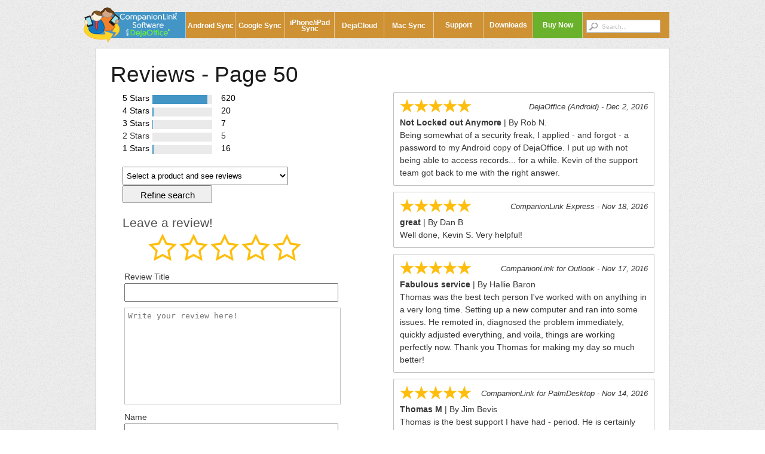

--- FILE ---
content_type: text/html; charset=UTF-8
request_url: http://linux.companionlink.com/reviews/index.php?page=50&rating=5&product=
body_size: 7461
content:
<!DOCTYPE html>
<html>
<head>
    <title>Reviews - Rating 5 Page 50 - CompanionLink Software, Inc.</title>
    <http-equiv="content-type" content="text/html; charset=UTF-8">
    <meta name="viewport" content="width=device-width, initial-scale=1">
    <meta name="description" content="CompanionLink Reviews Rating 5 Page 50 " />
    <script src="https://ajax.googleapis.com/ajax/libs/jquery/2.1.3/jquery.min.js"></script>
    <script>
        $(document).ready(function(){
//                $('.select').css('display', 'none');
//                $('.rate_widget').css('display', 'block');
            $('#stars').val(0);
            $('.rate_widget').fadeIn();
            $('.ratings_stars').hover(
                function() {    // on mouse-over:
                    $(this).prevAll().andSelf().addClass('ratings_over');
                    $(this).nextAll().removeClass('ratings_vote');
                },
                function() {    // on mouse-out:
                    $(this).prevAll().andSelf().removeClass('ratings_over');
                }
            ); // end hover
            $('.ratings_stars').on('click', function(){
                var value = $(this).attr('id');
//                    $(this).addClass('active_star');
                $('#stars').val(value);
                $(this).addClass('active_star');
                $(this).prevAll().andSelf().addClass('active_star');
                $(this).nextAll().removeClass('active_star');
            }); // end click

            $.fn.underline = function() {
                hover(
                    function() {
                        $(this).addClass('underline');
                    },
                    function() {
                        $(this).removeClass('underline');
                    }
                );
            };
            $('.vote1').underline();
            $('.vote2').underline();
            $('.vote3').underline();
            $('.vote4').underline();
            $('.vote5').underline();

        });
    </script>

    <link rel="stylesheet" href="/assets/css/clstyles2015.css" type="text/css" />
    <style>
        //            .rate_widget, #comment,

        #review_form {
        //                border: 1px solid black;
            margin: 0 auto;
            padding-bottom: 10px;
            padding-top: 10px;
            width: 100%;
        }
        #review_form fieldset {
            border: medium none;
        }
        #review_form label, #review_form input {
            display: block;
        }
        #review_form label {
            padding-top: 5px;
        }
        #review_form label + #review_form input {
            margin: 0 30% 0 4%;
        //                width: 60%;
        }
		.pageslist {
		overflow-wrap: break-word;
		}
        .pageslist li{
            list-style: none;
            display: inline;
            padding: 5px;
        }
        .pageslist li a {
            text-decoration: none;
        }
        .pageslist li a:visited {
            color: black;
        }
        .quote {
            color: #4295C5;
            font-size: 20px;
        }
        .err, #comment,
        #review_form input, #review_form label, .err {
            margin-left: 10px;
            width: 350px;
        }
        .selectprod {
            margin-left: 10px;
        //                border-radius: 0px;
        }
        .err {
            color: blue;
            margin-top: 10px;
        }
        #review_container {
        //                padding-left: 20px; // removed 11/16
        }
        #review_form h2 {
            padding-left: 20px;
            margin-bottom: 0;
        }
        .rate_widget {
            display: none;
            overflow:   visible;
        //                padding:    10px;
            position:   relative;
            width:      280px;
            height:     48px;
            left: 50px;
        }
        .ratings_stars {
            display: block;
            background: url('star_empty48.png') no-repeat;
            float:      left;
            height:     48px;
            padding:    2px;
            width:      48px;
        }
        .name_stars {
            display: inline-block;
        }
        .ratings_vote {
        //                background: url('star_full.png') no-repeat;
            background: url('star_empty48.png') no-repeat; // These stars are 'FFBE0D'
        }
        .ratings_over {
        //                background: url('star_highlight.png') no-repeat;
            background: url('star_full48.png') no-repeat;
        }
        .active_star {
        //                background: url('star_highlight.png') no-repeat;
            background: url('star_full48.png') no-repeat;
        }
        .star_votes {
            background: url('star_full24.png') no-repeat;
            height: 24px;
            width: 24px;
            display: block;
            float: left;
        }
        #bottomform {
            position: absolute;
            top: 225px;
        }
        .text-input {
            width: 350px;
        }
        #comment {
        //                width: 270px;
            height: 150px;
            padding: 5px;
            border: 1px solid #c1c1c1;
            resize: none;
        }
        #submit_btn {
            margin-top: 10px;
        //                width: 270px;
            width: 350px;
        }
        .selectprod {
            width: 365px;
            font-size: 15px;
        }
        .button {
            height: 50px;
            font-size: 20px;
        }
        #refine {
            margin-left: 20px;
            margin-bottom: 20px;
        }
        #refine a {
            text-decoration: none;
            color: black;
        }
        #refine a:visited {
            color: black;
        }
        #refine a:hover {
            text-decoration: underline;
        }
        .dateline {
            display: block;
            font-size: 13px;
        }
        .votebar {
            background-color: #eaeaea;
            display: inline;
            height: 15px;
            margin-left: 5px;
            margin-top: 5px;
            position: absolute;
            width: 100px;
        }
        .votefill {
            position: absolute;
        //                background-color: blue;
            background-color: #4295C5;
            display: inline;
            height: 15px;
            margin: 0;
            padding: 0;
        }
        .votecount {
            left: 120px;
            position: relative;
        }
        #refineprod {
            padding-top: 20px;
        }
        #refinesubmit {
            font-size: 15px;
            height: 30px;
            width: 150px;
        }
        .reviewrecord {
        //                border: 1px solid black;
            border: 1px solid #c1c1c1;
            border-radius: 2px;
            padding: 10px;
            margin-bottom: 10px;
        }
        .reviewrecord .quote {
            display: none;
        }
        .revprod {
            display: inline-block;
            float: right;
            padding-top: 3px;
            font-size: 13px;
        }
        .underline {
            text-decoration: underline;
        }
        .vote1, .vote2, .vote3, .vote4, .vote5 {
            display: inline;
        }
        .comment_small {
            height: 200px;
            overflow:hidden;
        }
        #thankyou {
            background-color: white;
            height: 600px;
            left: 10px;
            position: absolute;
            width: 400px;
            z-index: 1;
        }
        #title_id {
            margin-bottom: 10px;
        }
        .reviewrecord br {
            display: block;
            margin: 5px;
        }
        .reply {
            border-top: 1px solid #c1c1c1;
            padding-top: 10px;
            margin-top: 10px;
        }
        .g-recaptcha {
            left: 12px;
            position: relative;
        }
    </style>
    <!--<script src="https://www.google.com/recaptcha/api.js" async defer></script>-->
</head>
<body>
<!-- Google Analytics - Added this 4-16-16 WB I cant see that were were doing this code in the new header -->
<script type='text/javascript'>
	(function(i,s,o,g,r,a,m){i['GoogleAnalyticsObject']=r;i[r]=i[r]||function(){
	(i[r].q=i[r].q||[]).push(arguments)},i[r].l=1*new Date();a=s.createElement(o),
	m=s.getElementsByTagName(o)[0];a.async=1;a.src=g;m.parentNode.insertBefore(a,m)
	})(window,document,'script','https://www.google-analytics.com/analytics.js','ga');
	ga('create', 'UA-355450-1', 'auto');
	ga('send', 'pageview');
</script>

<div id="siteNav" class="orangewash"><ul><li id="navLogo" class="bluewash-button"><a href="/" title="Home"><img src="/assets/images/cl-logo-header.png" alt="CompanionLink Logo" width="158px"></a></li><li id="navAndroid" class="orangewash-button"><a href="/android/" title="Sync software for Android devices" class="orangeshadow double">Android Sync</a></li><li id="navGoogle" class="orangewash-button"><a href="/google/" title="Sync software for Google" class="orangeshadow double">Google Sync</a></li><li id="naviPhone" class="orangewash-button"><a href="/iphone/" title="Sync software for iPhone and iPad" class="orangeshadow double">iPhone/iPad Sync</a></li><li id="navWindowsPhone" class="orangewash-button"><a href="/dejacloud/" title="Cross-platform cloud sync" class="orangeshadow double">DejaCloud</a></li><li id="navBlackBerry" class="orangewash-button"><a href="/outlookformac/" title="Sync software for BlackBerry devices" class="orangeshadow double">Mac Sync</a></li><li id="navSupport" class="orangewash-button"><a href="/support/" title="Free support for CompanionLink products" class="orangeshadow">Support</a></li><li id="navDownloads" class="orangewash-button"><a href="/downloads/" title="Download a free trial of CompanionLink today!" class="orangeshadow">Downloads</a><ul class="navSub"><li><a href="/downloads/" title="Download a free trial of CompanionLink today!" >Free 14-day trial</a></li><li><a href="/downloads/updates.html" title="Already own CompanionLink? Download updates here" >Software Updates</a></li></ul></li><li id="navBuyNow" class="greenwash-button"><a href="https://secure.companionlink.com/buynow/" title="Purchase a full license of CompanionLink" class="greenshadow">Buy Now</a></li></ul><div id="searchBox"><form name="headerForm" id="headerForm" method="get" action="/search.html"> <input name="q" type="text" id="q" size="20" value=" Search..." onFocus="if(this.value==this.defaultValue)this.value='';" onBlur="if(this.value=='')this.value=this.defaultValue;"><!--<input type="hidden" name="sitesearch" value="companionlink.com">--></form></div></div><div class="siteContent clearfix">
    <h1>Reviews - Page 50</h1>

    <div class="leftbar">
        <div id="refine">
            <a href="/reviews/index.php?page=1&rating=5&product="><div class="vote5">5 Stars</div><div class="votebar"><div class="votefill" style="width:92%"></div></div><span class="votecount vote1">620</a></span><br><a href="/reviews/index.php?page=1&rating=4&product="><div class="vote4">4 Stars</div><div class="votebar"><div class="votefill" style="width:02%"></div></div><span class="votecount vote2">20</a></span><br><a href="/reviews/index.php?page=1&rating=3&product="><div class="vote3">3 Stars</div><div class="votebar"><div class="votefill" style="width:01%"></div></div><span class="votecount vote3">7</a></span><br><div class="vote2">2 Stars</div><div class="votebar"><div class="votefill" style="width:00%"></div></div><span class="votecount vote4">5</span><br><a href="/reviews/index.php?page=1&rating=1&product="><div class="vote1">1 Stars</div><div class="votebar"><div class="votefill" style="width:02%"></div></div><span class="votecount vote5">16</a></span><br>            <form name="products" id="refineprod" action="/reviews/index.php" method="get">
                <select name="product">
                    <option value=''>Select a product and see reviews</option>
                    <option value=''>All Reviews</option>
                    <option value='dcl' >DCL - DejaCloud</option><option value='clo' >CLO - CompanionLink for Outlook</option><option value='clg' >CLG - CompanionLink for Google</option><option value='clm' >CLM - CompanionLink for Mac</option><option value='clx' >CLX - CompanionLink Express</option><option value='clp' >CLP - CompanionLink Professional</option><option value='clpdt' >CLPDT - CompanionLink for PalmDesktop</option><option value='cltc' >CLTC - CompanionLink for Time and Chaos</option><option value='clwl' >CLWL - CompanionLink for Outlook.com</option><option value='tech' >TECH - Technical Support</option><option value='djoa' >DJOA - DejaOffice (Android)</option><option value='djoi' >DJOI - DejaOffice (iPhone/iPad)</option><option value='ddm' >DDM - DejaDesktop for Mac</option><option value='ddw' >DDW - DejaDesktop for Windows</option><option value='dpcg' >DPCG - DejaOffice PC CRM for Google</option><option value='dpcs' >DPCS - DejaOffice PC CRM Standalone</option><option value='dpco' >DPCO - DejaOffice PC CRM for Outlook</option><option value='dpcx' >DPCX - DejaOffice PC CRM Express</option><option value='dpcp' >DPCP - DejaOffice PC CRM Pro</option>                </select>
                <input type="submit" id='refinesubmit' value="Refine search">
            </form>
        </div>
                <div id="review_form">
            <form name="contact" action="/reviews/index.php" method="post">
                <h2>Leave a review!</h2>
                <fieldset>
                    <!--<label for="stars">Stars</label>-->
                    <div class='jqstars'>
                        <div id='s1' class='rate_widget'>
                            <div class="ratings_stars" id='1'></div>
                            <div class="ratings_stars" id='2'></div>
                            <div class="ratings_stars" id='3'></div>
                            <div class="ratings_stars" id='4'></div>
                            <div class="ratings_stars" id='5'></div>
                        </div>
                    </div>
                    <select class="select" name="stars" id='stars'>
                        <optgroup>
                            <option class='star' value="1">☆</option>
                            <option class='star' value="2">☆☆</option>
                            <option class='star' value="3">☆☆☆</option>
                            <option class='star' value="4">☆☆☆☆</option>
                            <option class='star' value="5" selected="selected">☆☆☆☆☆</option>
                        </optgroup>
                    </select>
                    <script type="text/javascript">
                        $("#stars").css('display' , 'none');
                    </script>
                    <div class='err'>
                                            </div>
                    <!--<br>-->
                    <!--<label for="Comment">Comment</label>-->
                    <!--<input type="text" name="comment" id="comment" size="30" value="" class="text-input" />-->
                    <label for="title" id="title_label">Review Title</label>
                    <input type="text" id="title_id" name="title" size="30" maxlength="45" value="" class="text-input"/>
                    <div class='err'>
                                            </div>
                    <textarea name="comment" id="comment" placeholder="Write your review here!" ></textarea>
                                        <label for="user" id="user_label">Name</label>
                    <input type="text" name="user" id="user" size="30" placeholder="First name and last initial, please." value="" class="text-input"/>
                    <div class='err'>
                                            </div>

                    <label for="email" id="email_label">Email</label>
                    <input type="text" name="email" id="email" size="30" placeholder="Your email address will not be published." value="" class="text-input">
                    <div class='err'>
                                            </div>

                    <!--<div id='bottomform'>-->
                    <!--<label for="product" id="prod">Product or Service</label>-->
                    <select class="selectprod" name="product">
                        <optgroup>
                            <option value=''>Please select a product or service to review</option>
                            <option value='dcl'>DCL - DejaCloud</option><option value='clo'>CLO - CompanionLink for Outlook</option><option value='clg'>CLG - CompanionLink for Google</option><option value='clm'>CLM - CompanionLink for Mac</option><option value='clx'>CLX - CompanionLink Express</option><option value='clp'>CLP - CompanionLink Professional</option><option value='clpdt'>CLPDT - CompanionLink for PalmDesktop</option><option value='cltc'>CLTC - CompanionLink for Time and Chaos</option><option value='clwl'>CLWL - CompanionLink for Outlook.com</option><option value='tech'>TECH - Technical Support</option><option value='djoa'>DJOA - DejaOffice (Android)</option><option value='djoi'>DJOI - DejaOffice (iPhone/iPad)</option><option value='ddm'>DDM - DejaDesktop for Mac</option><option value='ddw'>DDW - DejaDesktop for Windows</option><option value='dpcg'>DPCG - DejaOffice PC CRM for Google</option><option value='dpcs'>DPCS - DejaOffice PC CRM Standalone</option><option value='dpco'>DPCO - DejaOffice PC CRM for Outlook</option><option value='dpcx'>DPCX - DejaOffice PC CRM Express</option><option value='dpcp'>DPCP - DejaOffice PC CRM Pro</option>                        </optgroup>
                    </select>
                    <div class='err'>
                                            </div>
                    <!-- Google Captcha -->
					<!--
                    <div class="g-recaptcha" data-sitekey="6LeJdBMUAAAAAEr1O0qz4YO14ICb7ERIur76eMMV"></div>
					-->
                    <input type="submit" name="submit" class="button" id="submit_btn" value="Submit" />
                </fieldset>

            </form>
        </div>
    </div>

    <div class="rightbar">
        <div id="review_container">
            <div class='reviewrecord'><div class='name_stars'><div class="star_votes"></div><div class="star_votes"></div><div class="star_votes"></div><div class="star_votes"></div><div class="star_votes"></div></div><div class='revprod'><i>DejaOffice (Android) - Dec 2, 2016</i></div><div class="title"><b>Not Locked out Anymore</b> | By Rob N.</div><div class="comment">Being somewhat of a security freak, I applied - and forgot - a password to my Android copy of DejaOffice. I put up with not being able to access records... for a while. Kevin of the support team got back to me with the right answer.</div></div><div class='reviewrecord'><div class='name_stars'><div class="star_votes"></div><div class="star_votes"></div><div class="star_votes"></div><div class="star_votes"></div><div class="star_votes"></div></div><div class='revprod'><i>CompanionLink Express - Nov 18, 2016</i></div><div class="title"><b>great</b> | By Dan B</div><div class="comment">Well done, Kevin S.  Very helpful!</div></div><div class='reviewrecord'><div class='name_stars'><div class="star_votes"></div><div class="star_votes"></div><div class="star_votes"></div><div class="star_votes"></div><div class="star_votes"></div></div><div class='revprod'><i>CompanionLink for Outlook - Nov 17, 2016</i></div><div class="title"><b>Fabulous service</b> | By Hallie Baron</div><div class="comment">Thomas was the best tech person I've worked with on anything in a very long time. Setting up a new computer and ran into some issues. He remoted in, diagnosed the problem immediately, quickly adjusted everything, and voila, things are working perfectly now. Thank you Thomas for making my day so much better!</div></div><div class='reviewrecord'><div class='name_stars'><div class="star_votes"></div><div class="star_votes"></div><div class="star_votes"></div><div class="star_votes"></div><div class="star_votes"></div></div><div class='revprod'><i>CompanionLink for PalmDesktop - Nov 14, 2016</i></div><div class="title"><b>Thomas M</b> | By Jim Bevis</div><div class="comment">Thomas is the best support I have had - period.  He is certainly the best at CompanionLink, and he was better than any other tech supports I have called over the many years.  He knew what he was doing.  He worked succinctly.  He gladly answered additional questions while we were fixing the issues.  He was able to multitask, i.e. answering my other questions while fixing the issues at hand.  Absolutely great.</div></div><div class='reviewrecord'><div class='name_stars'><div class="star_votes"></div><div class="star_votes"></div><div class="star_votes"></div><div class="star_votes"></div><div class="star_votes"></div></div><div class='revprod'><i>DejaOffice (Android) - Oct 19, 2016</i></div><div class="title"><b>Thanks for Such Great Support!</b> | By BG B</div><div class="comment">Kevin S. helped me this morning. He was so very patient as well as very knowledgeable! My DejaOffice is now synced with my new Android phone! THANK YOU, Kevin! I am very grateful for your assistance!</div></div><div class='reviewrecord'><div class='name_stars'><div class="star_votes"></div><div class="star_votes"></div><div class="star_votes"></div><div class="star_votes"></div><div class="star_votes"></div></div><div class='revprod'><i>CompanionLink for Outlook - Oct 18, 2016</i></div><div class="title"><b>Act/Outlook Sync</b> | By Donna D.</div><div class="comment">Frustration has been rising because the notes in ACT didn't sync to Outlook.  Once I contacted Thomas M at Companionlink, my frustration turned to relief.  <br />
<br />
With amazing deftness, he configured my ACT/Outlook synchronization and now I can view in my Android phone the notes that I made in ACT.  I was ready to leave ACT until I got Thomas on the phone.  Thank you for training such a competent, polite and technical whiz as Thomas M.</div></div><div class='reviewrecord'><div class='name_stars'><div class="star_votes"></div><div class="star_votes"></div><div class="star_votes"></div><div class="star_votes"></div><div class="star_votes"></div></div><div class='revprod'><i>DejaOffice (Android) - Oct 17, 2016</i></div><div class="title"><b>Thank you!</b> | By Sheila H</div><div class="comment">Mikael wasextremely helpfuland sorted through our unique issues.  He was patient and did not make me feel like I was the problem.  He was patient and worked through the issues one at a time until everything was resolved.  Thank you very much!</div></div><div class='reviewrecord'><div class='name_stars'><div class="star_votes"></div><div class="star_votes"></div><div class="star_votes"></div><div class="star_votes"></div><div class="star_votes"></div></div><div class='revprod'><i>DejaOffice (Android) - Oct 12, 2016</i></div><div class="title"><b>Thomas</b> | By Greg Kaufman</div><div class="comment">I don't usually write reviews but on this occasion I actually asked for the review form.  I had some huge problems syncing my calendar when I upgraded my phone.  It was thought the phone tech had deleted my data and nothing we did could make it sync with my PC.  Thomas called back relatively quickly and was extremely patient, knowledgeable and confident we would find a solution.  It took some significant time but he stayed on it diligently and did fix all of the issues.  Definitely a 5 star rating.  Thanks Thomas</div></div><div class='reviewrecord'><div class='name_stars'><div class="star_votes"></div><div class="star_votes"></div><div class="star_votes"></div><div class="star_votes"></div><div class="star_votes"></div></div><div class='revprod'><i>CompanionLink for Google - Sep 30, 2016</i></div><div class="title"><b>Above and Beyond Expectations</b> | By Barbara Blackwell</div><div class="comment">Thomas did a great job solving an installation issue and then introduced me to DejaOffice - outstanding app!<br />
<br />
He was quick, professional and very knowledgeable. His technical expertise and GoldMine knowledge was excellent.  Kudos Companionlink - Professional support investment well worth it.  Quick and easy to DONE in record time.</div></div><div class='reviewrecord'><div class='name_stars'><div class="star_votes"></div><div class="star_votes"></div><div class="star_votes"></div><div class="star_votes"></div><div class="star_votes"></div></div><div class='revprod'><i>Technical Support - Sep 26, 2016</i></div><div class="title"><b>GREAT support!</b> | By Sher S</div><div class="comment">I had some problems with CompanionLink for Google and configuring my Outlook profiles. I emailed for assistance and received prompt replies. I was able to resolve the issue quickly and effectively. Thanks Kevin! :)<br />
<br />
The software is great and the support services are excellent.</div></div>            <ul class="pageslist"><li><a href="/reviews/index.php?page=49&rating=5&product=">Prev</a></li><li><a href="/reviews/index.php?page=1&rating=5&product=">1</a></li><li><a href="/reviews/index.php?page=2&rating=5&product=">2</a></li><li><a href="/reviews/index.php?page=3&rating=5&product=">3</a></li><li><a href="/reviews/index.php?page=4&rating=5&product=">4</a></li><li><a href="/reviews/index.php?page=5&rating=5&product=">5</a></li><li><a href="/reviews/index.php?page=6&rating=5&product=">6</a></li><li><a href="/reviews/index.php?page=7&rating=5&product=">7</a></li><li><a href="/reviews/index.php?page=8&rating=5&product=">8</a></li><li><a href="/reviews/index.php?page=9&rating=5&product=">9</a></li><li><a href="/reviews/index.php?page=10&rating=5&product=">10</a></li><li><a href="/reviews/index.php?page=11&rating=5&product=">11</a></li><li><a href="/reviews/index.php?page=12&rating=5&product=">12</a></li><li><a href="/reviews/index.php?page=13&rating=5&product=">13</a></li><li><a href="/reviews/index.php?page=14&rating=5&product=">14</a></li><li><a href="/reviews/index.php?page=15&rating=5&product=">15</a></li><li><a href="/reviews/index.php?page=16&rating=5&product=">16</a></li><li><a href="/reviews/index.php?page=17&rating=5&product=">17</a></li><li><a href="/reviews/index.php?page=18&rating=5&product=">18</a></li><li><a href="/reviews/index.php?page=19&rating=5&product=">19</a></li><li><a href="/reviews/index.php?page=20&rating=5&product=">20</a></li><li><a href="/reviews/index.php?page=21&rating=5&product=">21</a></li><li><a href="/reviews/index.php?page=22&rating=5&product=">22</a></li><li><a href="/reviews/index.php?page=23&rating=5&product=">23</a></li><li><a href="/reviews/index.php?page=24&rating=5&product=">24</a></li><li><a href="/reviews/index.php?page=25&rating=5&product=">25</a></li><li><a href="/reviews/index.php?page=26&rating=5&product=">26</a></li><li><a href="/reviews/index.php?page=27&rating=5&product=">27</a></li><li><a href="/reviews/index.php?page=28&rating=5&product=">28</a></li><li><a href="/reviews/index.php?page=29&rating=5&product=">29</a></li><li><a href="/reviews/index.php?page=30&rating=5&product=">30</a></li><li><a href="/reviews/index.php?page=31&rating=5&product=">31</a></li><li><a href="/reviews/index.php?page=32&rating=5&product=">32</a></li><li><a href="/reviews/index.php?page=33&rating=5&product=">33</a></li><li><a href="/reviews/index.php?page=34&rating=5&product=">34</a></li><li><a href="/reviews/index.php?page=35&rating=5&product=">35</a></li><li><a href="/reviews/index.php?page=36&rating=5&product=">36</a></li><li><a href="/reviews/index.php?page=37&rating=5&product=">37</a></li><li><a href="/reviews/index.php?page=38&rating=5&product=">38</a></li><li><a href="/reviews/index.php?page=39&rating=5&product=">39</a></li><li><a href="/reviews/index.php?page=40&rating=5&product=">40</a></li><li><a href="/reviews/index.php?page=41&rating=5&product=">41</a></li><li><a href="/reviews/index.php?page=42&rating=5&product=">42</a></li><li><a href="/reviews/index.php?page=43&rating=5&product=">43</a></li><li><a href="/reviews/index.php?page=44&rating=5&product=">44</a></li><li><a href="/reviews/index.php?page=45&rating=5&product=">45</a></li><li><a href="/reviews/index.php?page=46&rating=5&product=">46</a></li><li><a href="/reviews/index.php?page=47&rating=5&product=">47</a></li><li><a href="/reviews/index.php?page=48&rating=5&product=">48</a></li><li><a href="/reviews/index.php?page=49&rating=5&product=">49</a></li><li><a href="/reviews/index.php?page=50&rating=5&product="><b>50</b></a></li><li><a href="/reviews/index.php?page=51&rating=5&product=">51</a></li><li><a href="/reviews/index.php?page=52&rating=5&product=">52</a></li><li><a href="/reviews/index.php?page=53&rating=5&product=">53</a></li><li><a href="/reviews/index.php?page=54&rating=5&product=">54</a></li><li><a href="/reviews/index.php?page=55&rating=5&product=">55</a></li><li><a href="/reviews/index.php?page=56&rating=5&product=">56</a></li><li><a href="/reviews/index.php?page=57&rating=5&product=">57</a></li><li><a href="/reviews/index.php?page=58&rating=5&product=">58</a></li><li><a href="/reviews/index.php?page=59&rating=5&product=">59</a></li><li><a href="/reviews/index.php?page=60&rating=5&product=">60</a></li><li><a href="/reviews/index.php?page=61&rating=5&product=">61</a></li><li><a href="/reviews/index.php?page=62&rating=5&product=">62</a></li><li><a href="/reviews/index.php?page=51&rating=5&product=">Next</a></li></ul>        </div>
    </div>

</div>
<div id="siteFooter" class="bluewash">

	<div class="footer-left">
		<img src="/assets/images/cl-footer-logo.png" alt="CompanionLink Logo">
		<h6 class="blueshadow">&copy; Copyright 1996-2026 by CompanionLink Software, Inc. <br />
                838 SW First Avenue Suite 530, Portland, OR 97204<br /></h6>
	</div>
	
	<div class="footer-right">
		<h5 style="letter-spacing: .125em;">Proudly in business since 1987</h5>
		
		<div class="cl-social">
			<a id="twitter-footer" class="social-hovertip" href="https://www.twitter.com/companionlink" title="Follow us on Twitter"><img src="/assets/images/icon-twitter.png" alt="Follow us on Twitter"></a>
			<a id="facebook-footer" class="social-hovertip" href="https://www.facebook.com/CompanionLink" title="Like us on Facebook"><img src="/assets/images/icon-facebook.png" alt="Like us on Facebook"></a>
			<a id="linkedin-footer" class="social-hovertip" href="https://www.linkedin.com/company/companionlink-software" title="Connect with us on LinkedIn"><img src="/assets/images/icon-linkedin.png" alt="Follow us on LinkedIn"></a>
			<a id="rss-footer" class="social-hovertip" href="/blog/" title="Subscribe to our Blog"><img src="/assets/images/icon-blog.png" alt="Read our Blog"></a>
		</div>
		
		<p class="footerlinks"><a href="/support/">Contact Us</a> / <a href="/aboutus/oem-sync-solutions.html">OEM Cloud Sync</a> / <a href="/aboutus/">About Us</a> / <a href="/blog/">Blog</a> / <a href="/terms.html">Terms</a> / <a href="/aboutus/privacy.html">Privacy</a> / <a href="/aboutus/news.html">Press</a></p>
		
	</div>
	
	<div class="orangewash footerfooter">
		<!-- 08/08/15 WB Adding StatCounter tracking to site -->
	    <div style="position: relative; font-size: 10px; line-height: normal; text-align: left; margin-left: 40px;" >
			Site Page Views: 
			<!-- Start of StatCounter Code for Default Guide -->
			<script type="text/javascript">
				var sc_project=10564901; 
				var sc_invisible=0; 
				var sc_security="4869f24e"; 
				var sc_text=2; 
				var scJsHost = (("https:" == document.location.protocol) ?
				"https://secure." : "http://www.");
				document.write("<sc"+"ript type='text/javascript' src='" +
				scJsHost+
				"statcounter.com/counter/counter.js'></"+"script>");
			</script>
			<noscript><div class="statcounter"><a title="shopify
			analytics ecommerce" href="http://statcounter.com/shopify/"
			target="_blank"><img class="statcounter"
			src="https://c.statcounter.com/10564901/0/4869f24e/0/"
			alt="shopify analytics ecommerce"></a></div></noscript>
			<!-- End of StatCounter Code for Default Guide -->
		</div>
		
		<!-- Set Discount Cookie -->
		<script src="/assets/scripts/setdiscountcookie2015.js"></script>

		</div>

</div>
<!-- Gabriel 4/11/16: Added ie_xp.js. This script was missing, so there was no prompt for ie/xp users to switch to chrome/firefox -->
<script type="text/javascript" src="/assets/scripts/ie_xp.js"></script>
</body>
</html>


--- FILE ---
content_type: text/css
request_url: http://linux.companionlink.com/assets/css/clstyles2015.css
body_size: 5459
content:
/*--------------------------
 siteNav
--------------------------*/
#siteNav {
    margin: 20px auto 16px;
    font-size: 0px;
    width: 960px;
}
#siteNav .orangewash-button {
    display: inline-block;
    text-align: center;
    font-family: Arial, Helvetica, sans-serif;
    font-weight: bold;
    font-size: 8.75pt;
    line-height: 44px;
    border-radius: 0px;
    box-shadow: none;
    border-style: none solid none none;
    border-right-width: 1px;
    border-right-color: rgba(255, 255, 255, 0.498039); 
    text-shadow: none;
}
#siteNav .orangewash-button .double {
    line-height: 10px;
    display: inline-block;
    vertical-align: middle;
}
#siteNav ul {
    margin: 0px;
    padding: 0px;
}
#siteNav ul li a {
    color: #FFFFFF; 
    text-decoration: none;
    display: block;
    padding: 0px;
    width: 82px;
}
#siteNav ul li a:hover {
    text-decoration: none;
}
#siteNav .orangewash-button, #siteNav .greenwash-button, #siteNav .bluewash-button {
     text-decoration: none;
    display: inline-block;
    text-align: center;
    font-family: Arial, Helvetica, sans-serif;
    font-weight: bold;
    font-size: 8.75pt;
    line-height: 44px;
//    border-radius: 0px;
    box-shadow: none;
    border-style: none solid none none;
    border-right-width: 1px;
    border-right-color: rgba(255, 255, 255, 0.498039); 
    text-shadow: none;
}
#siteNav .orangewash-button .double {
    line-height: 10px;
    display: inline-block;
    vertical-align: middle;
}

#siteNav #navLogo {
//    border-radius: 3px 0px 0px 3px;
}
#siteNav #navLogo a {
    display: inline-block;
    width: 150px;
    padding: 0px;
    position: relative;
}
#siteNav #navLogo a img {
    border: 0px;
    position: absolute;
    left: -20px;
    top: -36px;
}
#navDownloads {
    position: relative;
}
#navDownloads:hover .navSub {
    display: block;
}
#navDownloads .navSub {
    display: none;
    position: absolute;
    top: 42px;
    left: 0px;
    z-index: 1;
    line-height: 0;
    border: 2px solid #CE9134;
    background-color: #e7ac52; 
}
#navDownloads .navSub li {
    border-right-width: 0px;
    line-height: 16px;
    border-bottom-width: 1px;
    border-bottom-style: solid;
    border-bottom-color: #E5A04F; 
    list-style: none;
    background: transparent;
}
#navDownloads .navSub li:hover {
    background-color: #FFFFFF; 
}
#navDownloads .navSub li a {
    padding: 6px 0px;
}
#navDownloads .navSub li:hover a {
    color: #000000; 
    text-shadow: none;
}
#searchBox {
    float: right;
    margin: -31px 15px 0px 0px;
}
#headerForm {
    margin: 0px;
    padding: 0px;
}
#headerForm #q {
    font-family: Verdana, Arial, Helvetica, sans-serif;
    font-size: 10px;
    width: 100px;
    color: #BBBBBB; 
    height: 16px;
    border: 1px solid #BBBBBB;
	//    border-radius: 8px;
    padding: 2px 0px 2px 22px;
    background-image: url(/graphics/btnSearch.png);
    background-color: #FFFFFF; 
    background-position: 0% 50%;
    background-repeat: no-repeat;
}

.cl_notify {
	border: 1px solid #AAAAAA;
	padding: 0 5px 0 5px;
	width: 97.4%;
	margin: 10px 0 10px 0;
	background-color: #FFE4C4;
}
/*--------------------------
 siteFooter
--------------------------*/

#siteFooter {
    text-align: left;
    position: relative;
    height: 148px;
    width: 958px;
    color: #FFFFFF; 
    border-top-width: 1px;
    border-top-style: solid;
    border-top-color: #C1C1C1; 
    border-right-width: 1px;
    border-right-style: solid;
    border-right-color: #C1C1C1; 
    border-left-width: 1px;
    border-left-style: solid;
    border-left-color: #C1C1C1; 
    padding: 0px;
    margin: 10px auto;
    clear: both;
    z-index: 0;
}
#siteFooter a {
    text-decoration: none;
    color: #FFFFFF; 
    vertical-align: top;
}
#siteFooter a:hover {
    text-decoration: none;
    color: #005492; 
    text-shadow: none;
}
#siteFooter .footer-left {
    margin-left: 40px;
    height: 135px;
    float: left;
    position: relative;
}
#siteFooter .footer-left img {
    margin: 8px 0px -6px;
}
#siteFooter .footer-right {
    margin-right: 40px;
    height: 135px;
    float: right;
    position: relative;
    text-align: center;
}
#siteFooter h5 {
    font-family: SolomonNormalRegular, Verdana, Arial, sans-serif;
    font-weight: normal;
    font-size: 20px;
    margin: 14px auto 6px;
    color: #FFFFFF;
    padding: 0px;
}
#siteFooter h6 {
    font-weight: normal;
    line-height: 14px;
    font-size: 11px;
    margin: 0px;
    padding: 0px;
    color: #FFFFFF; 
    position: absolute;
    width: 346px;
    bottom: 10px;
    left: 0px;
}
#siteFooter img {
    margin: 0px 8px;
    border: 0px;
}
#siteFooter .footerlinks {
    color: #F6A000; 
    margin: 0px;
    font-family: Verdana, Arial, Helvetica, sans-serif;
    font-size: 14px;
}
.cl-social {} .cl-social img {
    transition: all 0.4s ease;
}
.cl-social img:hover {
    transform: scale(1.075);
}

.footerfooter {
    height: 12px;
    width: 100%;
    position: absolute;
    bottom: 0px;
}
/*--------------------------
 site wide
--------------------------*/
body {
    margin: 0px;
    font-family: Verdana, Arial, Helvetica, sans-serif;
    font-size: 14px;
    line-height: 1.5em;
    color: #363636;
    background: url(/graphics/clbg.png) repeat;
}
a {
    color: #005492;
}
a:hover {
    text-decoration: underline;
    color: #459dcf;
}
h1 {
    color: #1C1C1C;
    font-family: SolomonBoldRegular, Verdana, Arial, sans-serif;
    font-weight: normal;
    font-size: 37px;
    line-height: 1em;
    margin-bottom: 0.3em;
}
h2 {
    margin-top: 0px;
    color: #525252; 
    font-family: SolomonNormalRegular, Verdana, Arial, sans-serif;
    font-size: 21px;
    font-weight: normal;
    line-height: 1.2em;
}
h3 {
    color: #1C1C1C; 
    font-family: SolomonBoldRegular, Verdana, Arial, sans-serif;
    font-size: 22px;
    font-weight: normal;
    line-height: 1.1em;
    margin: 0.5em 0px;
}
input,select {
    padding: 6px 2px;
}
/*--------------------------
    Helper Classes
--------------------------*/

.centerthis {
    text-align: center;
}
.clearfix::before, .clearfix::after {
    content: " ";
    display: block;
    height: 0px;
    overflow: hidden;
}
.clearfix::after {
    clear: both;
}
.clearfix {
    zoom: 1;
}
/*--------------------------
    Content
--------------------------*/

.siteContent {
    width: 910px;
    border: 1px solid #C1C1C1;
    padding: 0px 24px 20px;
    margin: 0px auto;
    position: relative;
    background-color: #FFFFFF; 
}
.leftbar {
    float: left;
    position: relative;
	width: 48%;
}
.rightbar {
    float: right;
    position: relative;
    width: 48%;
}

.bluebreaker {
    padding-bottom: 6px;
    border-bottom-width: 2px;
    border-bottom-style: solid;
    border-bottom-color: #4295C5; 
}
.bluebreaker a {
    text-decoration: none;
}

#single .leftbar, #single .rightbar {
    width: 440px;
}
#singlewide .leftbar {
    width: 396px;
    margin-left: 32px;
}
#singlewide .rightbar {
    width: 396px;
    margin-right: 32px;
}
.mini-benefits {
    float: right;
    margin: 20px;
}
.mini-testimonial {
    width: 160px;
    margin: 20px 16px 12px;
    display: inline-block;
    font-size: 11px;
    line-height: 15px;
    font-style: italic;
}
.mini-testimonial span {
    font-weight: bold;
    text-align: left;
    display: block;
    padding-top: 8px;
}

.pill-top {
    background: #4295C5; /* Old browsers */
    border-radius: 0;
    /*	-moz-border-radius: 12px 12px 0 0; -webkit-border-radius: 12px 12px 0 0; border-radius: 12px 12px 0 0; */
    /*          Removed border radius 8/15/15 */
    border-bottom: 2px solid #4295C5; /*39b4ee*/
    font-family: SolomonNormalRegular,Verdana,Arial,sans-serif;
    text-align: center;
    font-weight: normal;
    line-height: 1;
    color: #FFFFFF; 
    /*text-shadow: 0 1px 1px rgba(0, 0, 0, 0.3);*/

    margin: 0;
    padding: 0.5em;
}

.pill-bottom {
	margin: 0;
	padding: 8px 0;
	border: 1px solid #CFCFCF; 
	border-top: none;
    list-style-type: none;
}

.pill-bottom img {
  padding-right: 10px;
  height: 48px;
  width: 48px;
}

.pill-bottom li{
	padding-left: 30px;
	margin-top: 0;
    font-family: SolomonNormalRegular,Verdana,Arial,sans-serif;
    font-size: 12px;
    font-weight: normal;
    line-height: 1.2em;
}

.pill-bottom li a {
	/*color: #525252;*/
}

.pill-bottom .menuPosition {
  height: 48px;
  position: relative;
  display: inline;
  bottom: 15px;  
}
.pill-bottom p{
  height: 28px;
  position: relative;
  font-size: 18px;
  display: inline;
  bottom: 15px;  
}
.pill-bottom h3 {
  height: 28px;
  position: relative;
  font-size: 18px;
  display: inline;
  bottom: 15px;  
}

.pill-bottom h4 {
  height: 28px;
  position: relative;
  font-size: 22px;
  font-weight: normal;
  display: block;
  bottom: 15px;  
}

.pill-bottom h5 {
  height: 12px;
  font-size: 10px;
  display: inline;
  margin-left:  58px;
  margin-bottom: 5px;  
}


/*--------------------------
 testimonials
--------------------------*/
.testimonials {
	clear: both;
	margin: 0;
	text-align: center;
	width: 100%;
}

.testimonials p {
	/*background: url(/graphics/quote-in.png) left top no-repeat, url(/graphics/quote-out.png) right top no-repeat;*/
	display: inline-block;
	/* vertical-align: top; */
	margin: 22px 12px; 
	/* padding: 8px 12px 0 30px; */
	/* width: 220px; */
	text-align: left;
	font-style: italic;
	font-size: 12px;
	line-height: 1.2em;
}

.t-block {
	/*background: url(/graphics/quote-in.png) left top no-repeat, url(/graphics/quote-out.png) right top no-repeat;*/
	display: inline-block;
	vertical-align: top;
	margin: 32px 12px;
	padding: 8px 12px 0 30px;
	width: 220px;
	text-align: left;
	font-style: italic;
	font-size: 12px;
	line-height: 1.2em;
}
.t-block h6 {
	font-size: 10px;
	line-height: 1em;
	font-weight: bold;
	margin: 0;
	font-style: normal;
	text-align: right;
}

/*--------------------------
    Buttons
--------------------------*/

.cta-button {
    display: inline-block;
    font-size: 24px;
    margin: 16px auto 0px;
    width: 300px;
    line-height: 1;
    text-align: center;
    font-family: VegurMedium, Verdana, Arial, sans-serif;
    color: #FFFFFF;
    text-shadow: rgba(0, 0, 0, 0.298039) 0px 1px 1px;
    padding: 24px 18px;
    margin: 0px 4px 18px;
}
.cta-button:hover {
    text-decoration: none;
    color: #FFFFFF;
}
ul li ul li {
    font-size: 12px;
}
.cta-button span {
    font-size: 14px;
}
.cta-buynow, .cta-subscribe {
    font-size: 20px;
    width: 160px;
    padding: 16px 0px;
    margin: 0px 4px 15px;
}
.cta-trial {
    margin: 0px auto 20px;
    display: block;
    width: 334px;
    padding: 6px 0px;
    font-size: 22px;
}
.cta-askus {
    margin: 0px auto 20px;
    display: block;
    width: 334px;
    padding: 6px 0px;
    font-size: 22px;
}
.bluewash-button, .greenwash-button, .orangewash-button {
    text-decoration: none;
    text-align: center;
    text-align: center;
    font-family: VegurMedium, Verdana, Arial, sans-serif;
    border-width: 1px;
    border-style: solid;
    color: #FFFFFF; //#000000
//    border-color: rgba(0, 0, 0, 0.0980392) rgba(0, 0, 0, 0.0980392) rgba(0, 0, 0, 0.247059);
    border-color: #000000;
}

/*--------------------------
Bluewash
--------------------------*/
.bluewash, .bluewash-button {
    background: #4295C5;
}
.bluewash-button:hover {
    background: #459DCF;
}
/*--------------------------
Orangewash
--------------------------*/
.orangewash, .orangewash-button {
    background: #CE9134;
}
.orangewash-button:hover {
    background: #D59636;
}
/*--------------------------
Greenwash
--------------------------*/
.greenwash, .greenwash-button {
    background: #6AB22B;
}
.greenwash-button:hover {
    background: #6FBA2D;
}

/*--------------------------
 material design
--------------------------*/
.md_card {
    border: 1px solid #AAAAAA;
    box-shadow: #DDDDDD 2px 2px 0 0;
    padding: 0;
    margin: 10px 0;
    overflow: hidden;
    background: #FFFFFF;
}

.md_card .callout {
    color: #FFFFFF;
    font-family: SolomonRegular, Verdana, Arial, sans-serif;
    font-size: 12px;
    font-weight: normal;
    line-height: 1.1em;
    padding: 5px;
    background: #01579B none repeat scroll 0% 0%;
}

.md_card .title {
    color: #FFFFFF;
    font-family: SolomonRegular, Verdana, Arial, sans-serif;
    font-size: 22px;
    font-weight: normal;
    line-height: 1.1em;
    padding: 10px;
    background: #0091EA none repeat scroll 0% 0%;
}
.md_card .orangetitle {
    color: #FFFFFF;
    font-family: SolomonRegular, Verdana, Arial, sans-serif;
    font-size: 22px;
    font-weight: normal;
    line-height: 1.1em;
    padding: 10px;
    background: #ef6c00 none repeat scroll 0% 0%;
}

.md_card p {
    padding: 0px 10px;
    font-size: 1em;
    line-height: normal;
}

.md_card li {
    font-size: 1em;
    line-height: normal;
}

.md_card .images {
    text-align: center;
    clear: both;
}

.md_card .images img {
    border: 0px;
    margin: 0px;
    height: 102px;
    width: 130px;
}

.md_greenbanner {
    width: 980px;
    margin: -10px auto -20px;
    padding: 1px 1px 27px 21px;
    position: relative;
    z-index: 0;
    text-shadow: #4F6042 1px 0px 0px, #5C754B 0px 2px 0px;
    background-image: url(/graphics/greenbanner.png);
}

.md_greenbanner p {
    padding-left: 15px;
    color: #FFFFFF;
}

.md_greenbanner a:link {
    color: #FFFFFF;
    text-decoration: underline;
    font-weight: bold;
}
.md_greenbanner a:hover {
    text-decoration: none;
}

/*--------------------------
 Email Form
--------------------------*/
#contact_form {
    border: 1px solid black;
    margin: 0 auto;
    padding-bottom: 10px;
    padding-top: 10px;
    width: 80%;
}
#contact_form input {
    width: 60%;
}
#contact_form label, #contact_form input {
    display: block;
}
#contact_form label {
    padding-top: 5px;
}
#contact_form label + #contact_form input {
    margin: 0 30% 0 4%;
    width: 60%;
}
#contact_form textarea#message {
    padding-left: 10px;
    height: 200px;
    width: 90%;
//    margin-left: 12px;
}
#contact_form label, #contact_form textarea#message, #contact_form .submit, #contact_form input {
    margin-left: 12px;
}
#contact_form .submit {
    width: 90%;
}
#contact_form fieldset {
    border: none;
}
#contact_form #radio label + #contact_form input{
    display: inline;
}


.ie7 #siteNav ul li, .ie6 #siteNav ul li {
    display: inline;
}
.ie7 #navDownloads:hover .navSub,
.ie6 #navDownloads:hover .navSub {
    display: none;
}
.ie7 #navAndroid,
.ie6 #navAndroid {
    border-left-color: rgb(252, 184, 115);
    border-left-width: 1px;
    border-left-style: solid;
}
.ie6 #headerForm #q {
    width: 78px;
}
.ie7 .footerfooter,
.ie6 .footerfooter {
    position: relative;
    margin-top: 14px;
}
.ie6 #siteFooter .leftbar {
    margin-left: 48px;
}
.ie6 #siteFooter .rightbar {
    margin-right: 48px;
}

#siteNav ul #navSupportMobile {
    display: none;
}

#siteNav ul #navSupportMobile{display:none;}

/*-------- Reviews ----*/

#review_area .reviewrecord {
    border-bottom: 1px solid #c1c1c1;
    border-right: 1px solid #c1c1c1;
    margin-top: 10px;
    padding: 5px;
}

.name_stars {
    height: 24px;
    position: relative;
}
.star_votes {
    background: rgba(0, 0, 0, 0) url("https://www.companionlink.com/assets/images/star_full24.png") no-repeat scroll 0 0;
    display: block;
    float: left;
    height: 24px;
    width: 24px;
}
.star_half {
    background: rgba(0, 0, 0, 0) url("https://www.companionlink.com/assets/images/star_half24.png") no-repeat scroll 0 0;
    display: block;
    float: left;
    height: 24px;
    width: 24px;
}
.reviewrecord .comment {
    position: relative;
}
#review_avg, .review {
    text-align: left;
    border: 1px solid #c1c1c1;
    display: inline;
    float: right;
    margin-top: 10px;
    padding: 5px;
    max-width: 500px;
	width: 100%;
}I
#review_avg {
    margin-bottom: 20px;
}
#review_avg .rev_txt {
    padding-left: 20px;
}
.rev_meta {
    display: none;
}


/*-------- Responsive Styles ----*/



@media (max-device-width: 959px){
/*@media only screen and (max-device-width: 480px), only screen and (min-device-width: 560px) and (max-device-width: 1136px)  {*/

	.md_greenbanner {
		width: 98%;
		padding: 1px 1px 15px 21px;
		position: relative;
		z-index: 0;
		text-shadow: rgb(79, 96, 66) 1px 0px 0px, rgb(92, 117, 75) 0px 2px 0px;
		background-color: #6A9A61;
		background-image: none;
	//    width: 350px;
		width: 93%;
		margin: 15px auto 8px;
	}

	.row {
		clear: both;
		text-align: left;
		display: block;
		width:100% !important;
	}

	#siteNav {
		margin: 15px auto 8px;
		font-size: 0px; /* font-size fix for the added whitespace in horizontal-aligned li elements */
		width: 98% !important;
	}
	#siteNav ul {
		margin: 0;
		padding: 0;
	}

	/* hide a whole bunch of stuff we don't need to see on small screens.  */
	#siteNav ul #navAndroid, #siteNav ul #navGoogle, #siteNav ul #naviPhone, #siteNav ul #navWindowsPhone, #siteNav ul #navBlackBerry, #testiWrap, #connect-social{
		/*, #siteNav ul #navSupport*/
		display:none;
	}
	#siteNav ul #navLogo{  width: 97%;
		max-width: 97%;
		display: block;
	}
	#siteNav ul #navDownloads{  width: 33%;max-width: 33%;}
	#siteNav ul #navSupport{  width: 33%;max-width: 33%;}
	/*#siteNav ul #navSupportMobile{width: 33%;max-width: 33%;display:inline-block;}*/
	#siteNav ul #navBuyNow{width: 33%;max-width: 33%;}
	#siteNav ul li a{
		  width: 100% !important;
	}
	.siteContent {
		width: 92% !important;
		border: 0px solid #C1C1C1;
		padding: 0px 2% 10px;
		margin: 0 auto;
		background-color: #FFFFFF;
		position: relative;
	}
	#blog {
		padding: 0;
		width: 100%;
	}

	#siteNav #navLogo a {
		display: inline-block;
		width: 100%;
		padding: 0;
		position: relative;
	}
	#siteNav #navLogo a img {
		padding: 0px;
		margin: 0px 0px -14px 0px;
		/* vertical-align: middle; */
		border: 0;
		position: relative;
		left: 0;
		top: 0;
	}
	/* images should not expand past containers */
	img{max-width: 80% !important;}
	
	#siteFooter {
	  height: 350px;
	  width: 96%;
	}
	#siteFooter .footer-left img {
	  margin: 0px auto;
	}

	#main-header {
	  width: auto !important;
	  height: 25px;
	}
	#advisor select {
		font-size: 20px;
		margin: 8px 0 0 0;
		width: 40%;
		padding: 6px 4px;
	}
	#homepage{
		padding-top:0px;
	}

	#searchBox {
		float: none;
		margin: 0px;
		width: 100%;
	}
	#searchBox form {
	  width: 100%;
	  text-align: center;
	  padding: 7px 0px 0px;
	}
	#searchBox #headerForm #q{width: 80%;}

	.wiifms {
		  width: 100%;
		float: none;
		padding: 0px;
		margin: 0px;
	}
	#siteFooter .footer-left, #siteFooter .footer-right{
		margin-left: 0px; 
		margin-right: 0px; 
		float:none;
	}

	.social-hovertip img{
		margin:0px;
	}
	#siteFooter h6 {
		font-weight: normal;
		line-height: 12px;
		font-size: 11px;
		margin: 0;
		padding: 0;
		color: #FFF;
		position: relative;
		width: 100%;
		text-align: center;
	}

	#aboutus > div.tiles.rightbar{
		  width: initial;
		  text-align: center;
		  padding: 0px;
	}
	.bluewash-button {
		padding: 5px !important;
		font-size: 14px !important;
		max-width: 90%;
	}

	#single > div.rightbar{
		width: initial;
	}
	.cta-trial {
		width:100% !important;
		  display: none !important;
	}
	body > div.banner{
		width: initial !important;
	}
	.leftbar {
		width: initial !important;
		float: none;
		position: relative;
	   margin-left: 0px !important;
	   margin-right: 0px !important;  display: block;
	     clear: left;
	}
	.rightbar {
	  float: none !important;
		width: initial !important;
	  position: relative;
	   margin-left: 0px !important;
	   margin-right: 0px !important;
	     clear: both;
	     margin-bottom:50px;
	}
	.mini-benefits {
		float: none;
	}
	.promoBanner{
		display:none;
	}
	.productBlock{
		width: 100% !important; 
	}

	.pda-showcase {
	  width: 100% !important;
	  float: none !important;
	  margin: 0px !important;
	}
	.pim-chooser {
	  margin: 0px !important;
	  width: 100% !important;
	  float: none !important;
	  clear: right !important;
	}
	.banner {
		width: 98%;
		margin-left: auto;
		margin-right: auto;
		margin-bottom: 10px;
		padding: 1%;
		background-color: #f2f7ed;
		border-top: 1px solid #c1c1c1;
		border-bottom: 1px solid #c1c1c1;
		border-left: 0px solid #c1c1c1;
		border-right: 0px solid #c1c1c1;
		border-radius: 3px;
		box-shadow: 0px 0px 5px #cecece;
	}
	div#lb_runstart{
		width:initial !important;
	}
	
	a.print{
		display:none;
		float:right;
	}
	.submit-ticket {
	  float: none;
	  clear: both;
	  width: 100%;
	  margin-bottom: 0;
	}
	.supportForm td {
		line-height: 32px;
		float: left;
		  width: 96%;
		text-align: left;
		padding: 0px;
		padding:0px !important;
	}
	.supportForm td input, .supportForm td select, .supportForm td textarea{
		width:100%;
	}
	.supportForm td input[type=submit]{
		width:90%;
	}

	.wide-assure {
		border: 1px solid #e7e7e7;
		border-radius: 9px;
		padding: 6px 0;
		margin: initial !important;
		font-size: 12px;
	}
	.wide-assure span {
		margin: 0 12px;
		display:block;
		text-align: left;
	}
	.wide-assure img {
		vertical-align: middle;
		margin-top: -2px;
	}
	/*--------------------------
	 LCD and PDA images
	--------------------------*/

	.leader-graphics {
		  display: none !important;
	}
	.method-picker {
	  text-align: center;
	  position: relative !important;
	  right:initial !important;
	}
	.tab-col-left, .tab-col-right {
	  display: block;
	  vertical-align: top;
	  text-align: left;
	  width: initial !important;
	  margin: 0px !important;
	}
	table#mainContentHome{
		width: 100% !important;
	}
	table#mainContentHome table{
		width: 100% !important;
	}
	.cta-button{
		width:100% !important;
	  padding: 24px 0px !important;
	  margin: 0 4px 18px;
	    display: block;
	    clear:both;
	}
	.pim-showcase, .pda-chooser, .pimTbl{
	  margin: 0px !important;
	  width: 100% !important; 
	  float: none !important;
	}
	table#pimTbl td {
		width:33%;
		padding:0px !important;
	}
	div#phoneAbout{
		height:initial !important;
		width:100% !important;
	}
	div#phoneAbout img{
		padding-left:0px !important;
	}
	.justify-left {  /* this makes the element stretch all the way scross the page, overriding the content padding */
	    margin-left: 0px !important; /* assumes that padding is 12px on both sides */
	    width: 100% !important; /* minus 2px for the border */
	}
	#searchInput {
		width: 90% !important;
	}
	#support .support_content {
		text-align: left;
		vertical-align: top;
		display: inline-block;
		margin: 12px 0px;
		padding: 1%;
		width: 97% !important;
		min-height: 92px;
	}
	#support .support_content img{
		display: none;
	}
	.blueglass {
		background: #EFF8FB;
	}
	div.kb-search{
		height: 9em;
		line-height: 1.4em;
	}
	#popular div {
		width: 100% !important;
		float: none !important;
		margin-top: 14px;
		text-align: left;
	}
	.ltr #bodyContent a.external {
		word-wrap: break-word;
	}
	div.products-table table{
		width:100% !important;
	}

	div.products-table table th{
		 float: left !important;
  		width: 100% !important;
	}

	div.products-table table td{
		float: left;
		width: 100%;
	}

	div.newsitems{
		width:100%;margin: 0 0px; 
	}
	div.leftblock, div.centerblock, div.rightblock, div.newdevice{
		width:100% !important;
		float:none !important;
		padding:0px !important;
		margin: 0px;
	}
	div#buynow .benefits ul{
  		padding-left: 0px;
	}
	div#buynow .benefits li {
		display: block;
	}
	div#buynow div.productBlock{
		position: relative !important;
		  height: 440px;
		line-height: 1.1em;
	}
	div#buynow div.productBlock div.compat-block{
		position: absolute;
		bottom: 10px;
		float:none;
		height: initial;
	}
	div#buynow div.productBlock div.cta-block{
		float: none;
		margin: 0px !important;
		width: 50%;
		position: absolute;
		left: 50%;
		bottom: 10px;
	}
	div#buynow div.productBlock div.cta-block a{
		width: 100%;
		margin: 3px 0px !important;
		padding: 10px 0px !important;
		max-width: initial !important;
	}
	div#buynow div.productBlock div.desc-block{
		position: absolute;
		top: 0px;
		left: 0px;
	}
	div#buynow div.productBlock div.desc-block p:nth-child(4) {
	    display:none;
	}
}




/*@media (min-width:600px){}*/	

--- FILE ---
content_type: text/javascript
request_url: http://linux.companionlink.com/assets/scripts/ie_xp.js
body_size: 422
content:
var ie = 0;
var xp = 0;

if (navigator.userAgent.match(/msie/i) || navigator.userAgent.match(/trident/i) ){
    ie = 1;
}
var os = (function() {
    var ua = navigator.userAgent.toLowerCase();
    return {
        isXP: /windows nt 5.1/.test(ua)
    };
}());

if (os.isXP) {
    var xp = 1;
}
if ((ie === 1) && (xp === 1)) {
    $('a').click(function(e){
        e.preventDefault();
        url = $(this).attr('href');
        var test_url = url.substring(0, 5);
        if (test_url === 'https') {
            alert("Thank you for your interest in CompanionLink! For your security, please purchase CompanionLink using either Chrome or Firefox.");
        } else {
            window.open(url,"_self");
//			alert('Test: '+test_url);
        }
    });
}